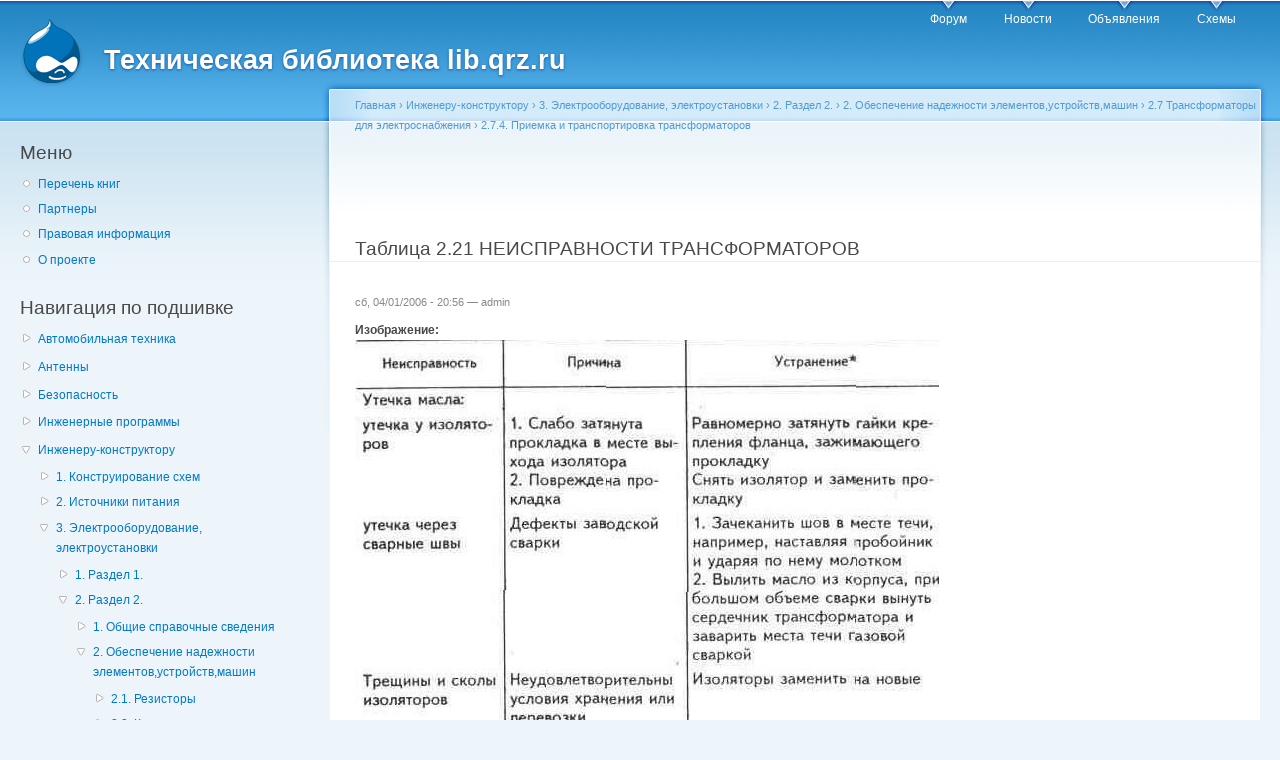

--- FILE ---
content_type: text/html; charset=utf-8
request_url: https://www.google.com/recaptcha/api2/aframe
body_size: 266
content:
<!DOCTYPE HTML><html><head><meta http-equiv="content-type" content="text/html; charset=UTF-8"></head><body><script nonce="mKdGaK4Z3f2iCdPdP2aLVg">/** Anti-fraud and anti-abuse applications only. See google.com/recaptcha */ try{var clients={'sodar':'https://pagead2.googlesyndication.com/pagead/sodar?'};window.addEventListener("message",function(a){try{if(a.source===window.parent){var b=JSON.parse(a.data);var c=clients[b['id']];if(c){var d=document.createElement('img');d.src=c+b['params']+'&rc='+(localStorage.getItem("rc::a")?sessionStorage.getItem("rc::b"):"");window.document.body.appendChild(d);sessionStorage.setItem("rc::e",parseInt(sessionStorage.getItem("rc::e")||0)+1);localStorage.setItem("rc::h",'1768726994236');}}}catch(b){}});window.parent.postMessage("_grecaptcha_ready", "*");}catch(b){}</script></body></html>